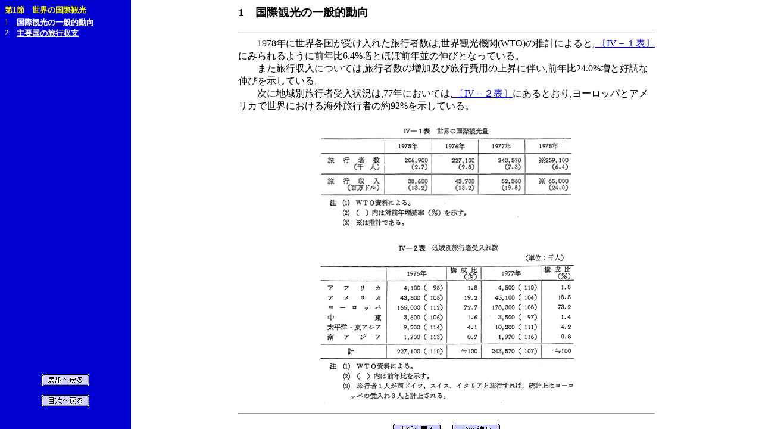

--- FILE ---
content_type: text/html
request_url: https://www.mlit.go.jp/hakusyo/transport/shouwa54/ind110101/frame.html
body_size: 237
content:
<!DOCTYPE HTML PUBLIC "-//W3C//DTD HTML 4.0 Frameset//EN">
<HTML>
<HEAD>
<META HTTP-EQUIV="Content-Type" CONTENT="text/html; Charset=Shift_JIS">
<TITLE>第1節　世界の国際観光</TITLE>
</HEAD>
<FRAMESET COLS="220,*" BORDER=0>
<FRAMESET ROWS="*,100" BORDER=0>
<FRAME NAME="left"SRC="index.html">
<FRAME NAME="top" SRC="top.html">
</FRAMESET>
<FRAME NAME="right" SRC="001.html">
</FRAMESET>
</HTML>


--- FILE ---
content_type: text/html
request_url: https://www.mlit.go.jp/hakusyo/transport/shouwa54/ind110101/index.html
body_size: 737
content:
<!DOCTYPE HTML PUBLIC "-//W3C//DTD HTML 4.0 Frameset//EN">
<HTML>
<HEAD>
<META HTTP-EQUIV="Content-Type" CONTENT="text/html; Charset=Shift_JIS">
<TITLE>目次</TITLE>
</HEAD>
<BODY BGCOLOR="#0000D0" TEXT="#FFFFFF">
<P>
<TABLE BORDER="0" CELLSPACING="0" CELLPADDING="0" WIDTH="180">
<TR>
<TD COLSPAN="2"><FONT SIZE="2" COLOR="yellow"><B>第1節　世界の国際観光</B></FONT></TD>
</TR>
<TR>
<TD COLSPAN="2" HEIGHT=3></TD>
</TR>
<TR>
<TD WIDTH="20" ALIGN="right" VALIGN="top"><FONT size="2"  COLOR="white">1　</FONT></TD>
<TD WIDTH="160"><A HREF="001.html" TARGET="right"><FONT size="2" COLOR="white"><B>国際観光の一般的動向</B></FONT></A></TD></TR>
<TR>
<TD WIDTH="20" ALIGN="right" VALIGN="top"><FONT size="2"  COLOR="white">2　</FONT></TD>
<TD WIDTH="160"><A HREF="002.html" TARGET="right"><FONT size="2" COLOR="white"><B>主要国の旅行収支</B></FONT></A></TD></TR>
</TABLE>
</P>
</BODY>
</HTML>


--- FILE ---
content_type: text/html
request_url: https://www.mlit.go.jp/hakusyo/transport/shouwa54/ind110101/top.html
body_size: 352
content:
<!DOCTYPE HTML PUBLIC "-//W3C//DTD HTML 4.0 Transitional//EN">
<HTML>
<HEAD>
<META HTTP-EQUIV="Content-Type" CONTENT="text/html; charset=Shift_JIS">
<TITLE>タイトル</TITLE>
</HEAD>
<BODY BGCOLOR="#0000D0">
<P>
<CENTER>
<A HREF="../index.html" TARGET="_top"><IMG SRC="../image/button01.gif" BORDER=0 WIDTH="80" HEIGHT="19" ALT="表紙へ戻る"></A>
<P>
<A HREF="../1101.html"TARGET="_top"><IMG SRC="../image/button02.gif" BORDER=0 WIDTH="80" HEIGHT="19" ALT="目次へ戻る"></A>
</CENTER>
</P>
</BODY>
</HTML>


--- FILE ---
content_type: text/html
request_url: https://www.mlit.go.jp/hakusyo/transport/shouwa54/ind110101/001.html
body_size: 662
content:
<!DOCTYPE HTML PUBLIC "-//W3C//DTD HTML 4.0 Transitional//EN">
<HTML>
<HEAD>
<META HTTP-EQUIV="Content-Type" CONTENT="text/html; Charset=Shift_JIS">
<TITLE>1　国際観光の一般的動向</TITLE>
</HEAD>
<BODY BGCOLOR="#FFFFFF">
<P>
<CENTER>
<TABLE BORDER=0 CELLSPACING=0 CELLPADDING=0 WIDTH=700>
<TD>
<P>
<H3>1　国際観光の一般的動向</H3>
</P>
<HR>
　　1978年に世界各国が受け入れた旅行者数は,世界観光機関(WTO)の推計によると,<A HREF="#tabsIV-1"> 〔IV－１表〕</A>にみられるように前年比6.4%増とほぼ前年並の伸びとなっている。<BR>
　　また旅行収入については,旅行者数の増加及び旅行費用の上昇に伴い,前年比24.0%増と好調な伸びを示している。<BR>
　　次に地域別旅行者受入状況は,77年においては,<A HREF="#tabsIV-2"> 〔IV－２表〕</A>にあるとおり,ヨーロッパとアメリカで世界における海外旅行者の約92%を示している。<BR>
<P>
<CENTER>
<A NAME="tabsIV-1"></A>
<IMG SRC="image/tabsIV-1.gif" BORDER=0>
</CENTER>
<P>
<P>
<CENTER>
<A NAME="tabsIV-2"></A>
<IMG SRC="image/tabsIV-2.gif" BORDER=0>
</CENTER>
<P>
</P>
<HR>
<P>
<CENTER>
<TABLE BORDER=0 CELLSPACING=0 CELLPADDING=0>
<TD ALIGN="CENTER" WIDTH=100><A HREF="../index.html" TARGET="_top"><IMG SRC="../image/button01.gif" BORDER=0 WIDTH="80" HEIGHT="19" ALT="表紙へ戻る"></A></TD>
<TD ALIGN="CENTER" WIDTH=100><A HREF="002.html"><IMG SRC="../image/button03.gif" BORDER=0 WIDTH="80" HEIGHT="19" ALT="次へ進む"></A></TD>
</TABLE>
</CENTER>
</P>
</TD>
</TABLE>
</CENTER>
</P>
</BODY>
</HTML>
